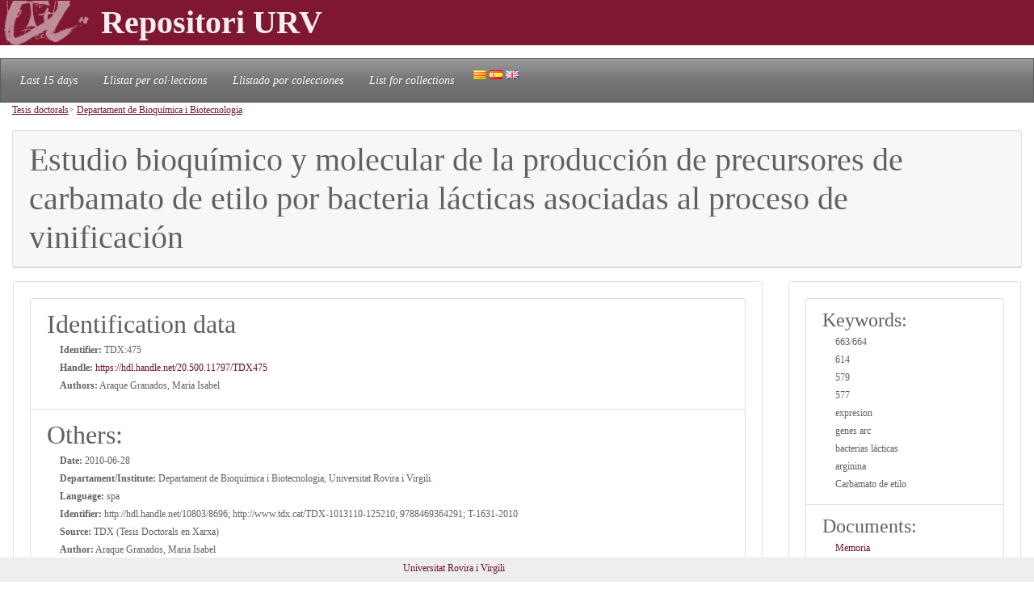

--- FILE ---
content_type: text/html; charset=UTF-8
request_url: https://repositori.urv.cat/estatic/TDX0011/en_TDX475.html
body_size: 4411
content:
<!DOCTYPE html PUBLIC "-//W3C//DTD XHTML 1.0 Strict//EN" "http://www.w3.org/TR/xhtml1/DTD/xhtml1-strict.dtd">
<html xmlns="http://www.w3.org/1999/xhtml" lang="en" >

<head lang="en">
	<title>Estudio bioquímico y molecular de la producción de precursores de carbamato de etilo por bacteria lácticas asociadas al proceso de vinificación</title>
    	<meta charset="UTF-8" />
    	<link rel="canonical" href="https://repositori.urv.cat/estatic/TDX0011/es_TDX475.html" />
<link rel="alternate" href="https://repositori.urv.cat/estatic/TDX0011/ca_TDX475.html" hreflang="ca" />
<link rel="alternate" href="https://repositori.urv.cat/estatic/TDX0011/en_TDX475.html" hreflang="en" />
    	<meta http-equiv="Content-Type" content="text/html; charset=utf-8"/>
    	<meta http-equiv="X-UA-Compatible" content="IE=edge">
		<meta name="viewport" content="width=device-width, initial-scale=1, shrink-to-fit=no">
	    <META NAME="author" CONTENT="Repositori URV">
		<META NAME="copyright" CONTENT="&copy; 2023 URV">
	   	<meta http-equiv="X-UA-Compatible" content="IE=edge"/>
	   	<meta http-equiv="Content-Type" content="text/html; charset=UTF-8"/>
	
		<meta name="robots" content="index, follow">
		<base href="https://repositori.urv.cat/estatic/">
	        
	    <meta name="layout" content="main"/>
	    <meta http-equiv="Content-Type" content="text/html;charset=UTF-8"/>
		<meta name="description" content="Publicacio URV"/>
		<meta name="DC.identifier" content="http://hdl.handle.net/20.500.11797/TDX475" scheme="DCTERMS.URI"/>
<meta name="DC.title" content="Estudio bioquímico y molecular de la producción de precursores de carbamato de etilo por bacteria lácticas asociadas al proceso de vinificación"/>
<meta name="citation_title" content="Estudio bioquímico y molecular de la producción de precursores de carbamato de etilo por bacteria lácticas asociadas al proceso de vinificación"/>
<meta name="DC.creator" content="Araque Granados, Maria Isabel"/>
<meta name="citation_author" content="Araque Granados, Maria Isabel"/>
<meta name="citation_author_institution" content="Universitat Rovira i Virgili"/>
<meta name="DC.date" content="2010/06/28"/>
<meta name="citation_publication_date" content="2010/06/28"/>
<meta name="citation_language" content="es"/>
<meta name="citation_pdf_url" content="https://repositori.urv.cat/repositori/getDocument/TDX%3A475?ds=Memoria&amp;mime=application/pdf"/>
<meta name="citation_journal_title" content="TDX (Tesis Doctorals en Xarxa)"/>
<meta name="citation_journal_title" content="http://hdl.handle.net/10803/8696"/>
<meta name="citation_journal_title" content="http://www.tdx.cat/TDX-1013110-125210"/>
<meta name="citation_journal_title" content="9788469364291"/>
<meta name="citation_journal_title" content="T-1631-2010"/>
<meta name="citation_keywords" content="663/664;614;579;577;expresion;genes arc;bacterias lácticas;arginina;Carbamato de etilo"/>
<meta name="citation_publisher" content="Universitat Rovira i Virgili"/>


	<script type="application/ld+json">
	{
	"@context": "https://schema.org", 
	"@type": "ScholarlyArticle", 
	"headline": "Estudio bioquímico y molecular de la producción de precursores de carbamato de etilo por bacteria lácticas asociadas al proceso de vinificación", 
	"identifier": "https://hdl.handle.net/20.500.11797/TDX475", 
	"author": [ 
		{ 
		"@type": "Person", 
		"name": "Araque Granados, Maria Isabel" 
		} 
	],
	"publisher": [ 
		{ 
		"@type": "Organization", 
		"name": "Universitat Rovira i Virgili" 
		} 
	],
	"keywords": [ 
		{ 
		"@type": "DefinedTerm", 
		"name": "663/664" 
		}, 
		{ 
		"@type": "DefinedTerm", 
		"name": "614" 
		}, 
		{ 
		"@type": "DefinedTerm", 
		"name": "579" 
		}, 
		{ 
		"@type": "DefinedTerm", 
		"name": "577" 
		}, 
		{ 
		"@type": "DefinedTerm", 
		"name": "expresion" 
		}, 
		{ 
		"@type": "DefinedTerm", 
		"name": "genes arc" 
		}, 
		{ 
		"@type": "DefinedTerm", 
		"name": "bacterias lácticas" 
		}, 
		{ 
		"@type": "DefinedTerm", 
		"name": "arginina" 
		}, 
		{ 
		"@type": "DefinedTerm", 
		"name": "Carbamato de etilo" 
		} 
	],
	"abstract": "null" 
	}

	</script>
	
   	<!--[if IE]>
		<style>
		    .cabecera {
				background-color: #731414;	
			}
		</style>
	<![endif]-->
		
   	<link rel="shortcut icon" 	type="image/png"	href="./images/favicon.ico"/>
        
 	<link rel="stylesheet" type="text/css" href="./css/custom.css"/> 

	<style type="text/css" th:inline="text">
		/* per fer els submenus */
		.banner {
			background-color: var(--urv);
		}
		.navbar {
			font-size: 1.2em;
		}
		body { 
			font-size: 12px; 
			font-family: Poppins, Montserrat, "Noto Sans", "Open Sans";
		}
		iframe[seamless] {
			border: none;
			margin:0; padding:0; height:100%;
			display:block; width:100%; 
		}		
	</style>

</head>
<body>
<!-- Google tag (gtag.js) -->
<script async src="https://www.googletagmanager.com/gtag/js?id=G-LZ39EGPMH3"></script>
<script>
  window.dataLayer = window.dataLayer || [];
  function gtag(){dataLayer.push(arguments);}
  gtag('js', new Date());

  gtag('config', 'G-LZ39EGPMH3');
</script>

    	<!-- Google Tag Manager -->
		<!-- script>(function(w,d,s,l,i){w[l]=w[l]||[];w[l].push({'gtm.start':
		new Date().getTime(),event:'gtm.js'});var f=d.getElementsByTagName(s)[0],
		j=d.createElement(s),dl=l!='dataLayer'?'&l='+l:'';j.async=true;j.src=
		'https://www.googletagmanager.com/gtm.js?id='+i+dl;f.parentNode.insertBefore(j,f);
		})(window,document,'script','dataLayer','GTM-MZ99FF');</script-->
		<!-- End Google Tag Manager -->

    
	    <!-- Google Analytics -->
		<!-- script>
		  (function(i,s,o,g,r,a,m){i['GoogleAnalyticsObject']=r;i[r]=i[r]||function(){
		  (i[r].q=i[r].q||[]).push(arguments)},i[r].l=1*new Date();a=s.createElement(o),
		  m=s.getElementsByTagName(o)[0];a.async=1;a.src=g;m.parentNode.insertBefore(a,m)
		  })(window,document,'script','//www.google-analytics.com/analytics.js','ga');

		  ga('create', 'UA-27394495-1', 'repositori.urv.cat');
		  ga('send', 'pageview');
	    </script-->
		<!-- End Google Analytics -->
		

		<header>
		<div class="banner"><p><img src="./images/urv-transp.png" class="img-fluid pr-2" height="60" width="125" border="none"  alt="Repositori URV" /></img><span class="display-4 font-weight-bolder align-middle text-urvlight5 p-0 m-0">Repositori URV</span></p>
		</div>
		
		<nav id="navega" class="navbar navbar-expand navbar-dark bg-tertiary">
			<div class="collapse navbar-collapse" id="navbarNavDropdown">
				<ul class="navbar-nav">
					<li class="nav-item active font-italic">
						<a class="nav-link mr-3" href="/estatic/llista15.html" >Last 15 days</a></li>
					<!--li class="nav-item active font-italic">
						<li class="nav-item"><a class="nav-link mr-3" href="/estatic/llista.html" >All records</a></li>
					</li-->
					<li class="nav-item active font-italic">
						<a class="nav-link mr-3" href="/estatic/ca_index.html" >Llistat per col·leccions</a></li>
					<li class="nav-item active font-italic">
						<a class="nav-link mr-3" href="/estatic/es_index.html" >Llistado por colecciones</a></li>				
					<li class="nav-item active font-italic">
						<a class="nav-link mr-3" href="/estatic/en_index.html" >List for collections</a></li>
				 	<div class="idiomas">
				        <a href="https://repositori.urv.cat/estatic/TDX0011/ca_TDX475.html"><img src="./images/ca.png" alt="Català"/></a>
				        <a href="https://repositori.urv.cat/estatic/TDX0011/es_TDX475.html"><img src="./images/es.png" alt="Español"/></a>
				        <a href="https://repositori.urv.cat/estatic/TDX0011/en_TDX475.html"><img src="./images/en.png" alt="English"/></a>
				    </div>										
				</ul>	
			</div>
		</nav>
	</header>		

    <div class="container-fluid">
		<div><p><u><a href="TDX0011/en_index.html">Tesis doctorals</a></u>> <u><a href="TDX0011/en_ContTDX_Departament_de_Bioquimica_i_Biotecnologia.html">Departament de Bioquímica i Biotecnologia</a></u></p> </div>

		<div class="row-12"> 
			<div class="card">
				<div class="card-header">
					<h1 class="card-title mb-0">Estudio bioquímico y molecular de la producción de precursores de carbamato de etilo por bacteria lácticas asociadas al proceso de vinificación</h1>
				</div>	
			</div>
		</div>
		<div class="row"> 
			<div class="col-sm-12 col-md-9 order-log-1 border-urvlight3 py-0 px-0 p-3 table-responsive">
				<div class="card">
					<div class="card-body">
						<ul class="list-group list-grou-flush">
							<li class="list-group-item">
								<h2 class="card-subtitle mb-1">Identification data </h2>
								<div class="container-fluid ml-3">
									<div class="row mb-1 align-items-center">
										<strong>Identifier: </strong>&nbsp;TDX:475
									</div>
									<div class="row mb-1 align-items-center">
										<strong>Handle: </strong><a href="https://hdl.handle.net/20.500.11797/TDX475" target="_blank"">&nbsp;https://hdl.handle.net/20.500.11797/TDX475</a>
									</div>
									<div class="row mb-1 align-items-center">
										<strong>Authors: </strong>&nbsp;Araque Granados, Maria Isabel
									</div>
									<div class="row mb-1 align-items-center">
										
									</div>
								</div> 
							</li>
<!-- 							<li class="list-group-item"> -->
<!-- 								<h2 class="card-subtitle mb-1">[%SUB_AUTORS%]</h2> -->
<!-- 								<div class="container-fluid ml-3"><strong>Authors: </strong>&nbsp;Araque Granados, Maria Isabel -->
<!-- 								</div>  -->
<!-- 							</li> -->
							<li class="list-group-item">
								<h2 class="card-subtitle mb-1">Others: </h2>
								<div class="container-fluid ml-3">
									<div class="metadataLine row mb-1 align-items-center"><strong>Date:</strong>&nbsp;2010-06-28</div><div class="metadataLine row mb-1 align-items-center"><strong>Departament/Institute:</strong>&nbsp;Departament de Bioquímica i Biotecnologia; Universitat Rovira i Virgili.</div><div class="metadataLine row mb-1 align-items-center"><strong>Language:</strong>&nbsp;spa</div><div class="metadataLine row mb-1 align-items-center"><strong>Identifier:</strong>&nbsp;http://hdl.handle.net/10803/8696; http://www.tdx.cat/TDX-1013110-125210; 9788469364291; T-1631-2010</div><div class="metadataLine row mb-1 align-items-center"><strong>Source:</strong>&nbsp;TDX (Tesis Doctorals en Xarxa)</div><div class="metadataLine row mb-1 align-items-center"><strong>Author:</strong>&nbsp;Araque Granados, Maria Isabel</div><div class="metadataLine row mb-1 align-items-center"><strong>Director:</strong>&nbsp;Reguant Miranda, Cristina; Bordon Porrata, Albert</div><div class="metadataLine row mb-1 align-items-center"><strong>Format:</strong>&nbsp;application/pdf</div><div class="metadataLine row mb-1 align-items-center"><strong>Publisher:</strong>&nbsp;Universitat Rovira i Virgili</div><div class="metadataLine row mb-1 align-items-center"><strong>Keywords:</strong>&nbsp;expresion; genes arc; bacterias lácticas; arginina; Carbamato de etilo</div><div class="metadataLine row mb-1 align-items-center"><strong>Title:</strong>&nbsp;Estudio bioquímico y molecular de la producción de precursores de carbamato de etilo por bacteria lácticas asociadas al proceso de vinificación</div><div class="metadataLine row mb-1 align-items-center"><strong>Subject:</strong>&nbsp;663/664; 614; 579; 577; expresion; genes arc; bacterias lácticas; arginina; Carbamato de etilo</div>
								</div> 
							</li>
						</ul>
					</div>	
				</div>
			</div>
			<div class="col-sm-12 col-md-3 order-lg-2 border-urvlight3 py-0 px-0 p-3 table-responsive">
				<div class="card">
					<div class="card-body">
						<ul class="list-group list-grou-flush">
							<li class="list-group-item">
								<h3 class="card-subtitle mb-1">Keywords: </h3>
								<div class="container-fluid ml-3">
									<div class="row mb-1 align-items-center"><span>663/664</span></div><div class="row mb-1 align-items-center"><span>614</span></div><div class="row mb-1 align-items-center"><span>579</span></div><div class="row mb-1 align-items-center"><span>577</span></div><div class="row mb-1 align-items-center"><span>expresion</span></div><div class="row mb-1 align-items-center"><span>genes arc</span></div><div class="row mb-1 align-items-center"><span>bacterias lácticas</span></div><div class="row mb-1 align-items-center"><span>arginina</span></div><div class="row mb-1 align-items-center"><span>Carbamato de etilo</span></div>
								</div> 
							</li>
							<li class="list-group-item">
								<h3 class="card-subtitle mb-1">Documents: </h3>
								<div class="container-fluid ml-3">
									<div class="row mb-1 align-items-center"><span><a href="https://repositori.urv.cat/repositori/getDocument/TDX%3A475?ds=Memoria&amp;mime=application/pdf">Memoria</a></span></div>
								</div> 
							</li>
							<li class="list-group-item">
								<h3 class="card-subtitle mb-1">Cerca a google</h3>
								<div class="container-fluid ml-3">
									<div class="row mb-1 align-items-center">
										<a href="https://scholar.google.com/scholar?as_q=&as_epq=https://hdl.handle.net/20.500.11797/TDX475" target="_blank" alt="Search to google scholar"><img src="https://repositori.urv.cat/estatic/gooScholar.webp" height="42" width="130" alt="Search to google scholar"/></a>
									</div>
								</div> 
							</li>
						</ul>
					</div>	
				</div>
			</div>
		</div>
	
		
	</div>
		<!--iframe src="ca_peu.html" seamless></iframe-->

		<footer class="fixed-bottom pb-2 pt-1 bg-light">
			<div class="container-fluid px-2">
				<div class="row">
					<div class="col-12 col-sm-6 text-right">
						<a href="https://www.urv.cat" target="blank">Universitat Rovira i Virgili</a><tab0>
					</div>
				</div>
			</div>
		</footer>

</body>
</html>
